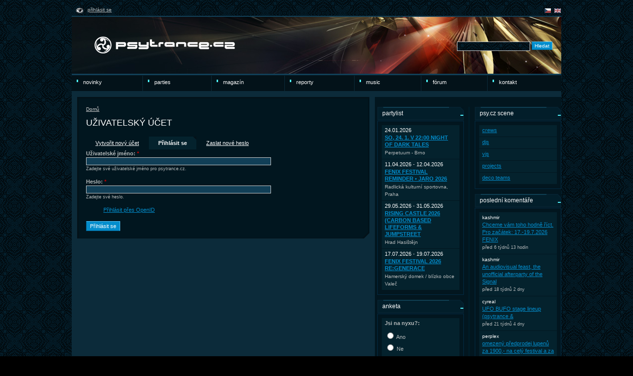

--- FILE ---
content_type: text/html; charset=utf-8
request_url: https://www.psytrance.cz/cs/user/login?destination=comment%2Freply%2F9319%23comment-form
body_size: 20539
content:
<!DOCTYPE html PUBLIC "-//W3C//DTD XHTML 1.1//EN" 
  "http://www.w3.org/TR/xhtml11/DTD/xhtml11.dtd">
<html xmlns="http://www.w3.org/1999/xhtml" xml:lang="cs" >
<head>
<meta http-equiv="Content-Type" content="text/html; charset=utf-8" />
<title>Uživatelský účet | psytrance.cz</title>
<meta http-equiv="Content-Type" content="text/html; charset=utf-8" />
<link rel="shortcut icon" href="/sites/default/files/psytrance_favicon.png" type="image/x-icon" />
<link type="text/css" rel="stylesheet" media="all" href="/sites/default/files/css/css_4a05a6c16261f3b8d32f63227ef63949.css" />
<link type="text/css" rel="stylesheet" media="print" href="/sites/default/files/css/css_48450318c89f20cfb4c5f16e5f3a8182.css" />
<script type="text/javascript" src="/sites/default/files/js/js_7989335c0c09aadea35bb2a9fb389927.js"></script>
<script type="text/javascript">
<!--//--><![CDATA[//><!--
jQuery.extend(Drupal.settings, { "basePath": "/", "lightbox2": { "rtl": "0", "file_path": "/(\\w\\w/)sites/default/files", "default_image": "/sites/all/modules/lightbox2/images/brokenimage.jpg", "border_size": 10, "font_color": "B7BBBC", "box_color": "072837", "top_position": "", "overlay_opacity": "0.8", "overlay_color": "000", "disable_close_click": 1, "resize_sequence": 0, "resize_speed": 400, "fade_in_speed": 400, "slide_down_speed": 600, "use_alt_layout": 0, "disable_resize": 0, "disable_zoom": 0, "force_show_nav": 0, "show_caption": true, "loop_items": 0, "node_link_text": "View Image Details", "node_link_target": 0, "image_count": "Image !current of !total", "video_count": "Video !current of !total", "page_count": "Page !current of !total", "lite_press_x_close": "press \x3ca href=\"#\" onclick=\"hideLightbox(); return FALSE;\"\x3e\x3ckbd\x3ex\x3c/kbd\x3e\x3c/a\x3e to close", "download_link_text": "", "enable_login": false, "enable_contact": false, "keys_close": "c x 27", "keys_previous": "p 37", "keys_next": "n 39", "keys_zoom": "z", "keys_play_pause": "32", "display_image_size": "original", "image_node_sizes": "()", "trigger_lightbox_classes": "", "trigger_lightbox_group_classes": "", "trigger_slideshow_classes": "", "trigger_lightframe_classes": "", "trigger_lightframe_group_classes": "", "custom_class_handler": 0, "custom_trigger_classes": "", "disable_for_gallery_lists": true, "disable_for_acidfree_gallery_lists": true, "enable_acidfree_videos": true, "slideshow_interval": 5000, "slideshow_automatic_start": true, "slideshow_automatic_exit": true, "show_play_pause": true, "pause_on_next_click": false, "pause_on_previous_click": true, "loop_slides": false, "iframe_width": 600, "iframe_height": 400, "iframe_border": 1, "enable_video": 0 }, "views": { "ajax_path": "/cs/views/ajax", "ajaxViews": { "views_dom_id:00753b684269b78055e5aa5e274574f0": { "view_name": "music", "view_display_id": "block_1", "view_args": "", "view_path": "user/login", "view_base_path": "music", "view_dom_id": "00753b684269b78055e5aa5e274574f0", "pager_element": 0 } } } });
//--><!]]>
</script>
<!--[if IE 6]>
<script src="http://test.psytrance.cz/sites/all/themes/psytrancecz/js/dd-belated-png.js"></script>
<script>
  DD_belatedPNG.fix('.pngFix,.user,.msg');
</script>
<![endif]--> 
<!--[if lte IE 7]><link type="text/css" rel="stylesheet" media="all" href="/sites/all/themes/psytrancecz/ie.css" /><![endif]-->
</head>
<body class="not-front not-logged-in page-user two-sidebars i18n-cs ">
<div id="pageBg"  class="with-tabs"> <a href="#content" class="hide">jdi na obsah</a>
  <!-- Layout -->
  <div id="all">
    <div id="top-links">
      <ul class="lang rgt"><li><a href="/en/user/login" class="en" title="switch to english">english</a></li><li><a href="/cs/user/login" class="cz" title="přepni do češtiny">čeština</a></li></ul>            <p class="user lft"> <a href="/cs/user">Přihlásit se</a>                    </div>
    <div id="head" class="clearfix">             <a href="/cs" title=""> <img src="/sites/default/files/psytrance_logo.png" alt="" id="logo" class="pngFix" /> </a>
            <div id="sitename">
                      </div>
      <!-- /#sitename -->
            <form action="/cs/user/login?destination=comment%2Freply%2F9319%23comment-form"  accept-charset="UTF-8" method="post" id="search-theme-form">
<div><div id="search" class="container-inline">
  <div class="form-item" id="edit-search-theme-form-1-wrapper">
 <label for="edit-search-theme-form-1">Hledat na tomto webu: </label>
 <input type="text" maxlength="128" name="search_theme_form" id="edit-search-theme-form-1" size="15" value="" title="Zadejte hledaný termín." class="form-text" />
</div>
<input type="submit" name="op" id="edit-submit-1" value="Hledat"  class="form-submit" />
<input type="hidden" name="form_build_id" id="form-Iwdgk5O4xY1_bjIZJiiFkNOPi8dQ3dK8PcZSftOywUM" value="form-Iwdgk5O4xY1_bjIZJiiFkNOPi8dQ3dK8PcZSftOywUM"  />
<input type="hidden" name="form_id" id="edit-search-theme-form" value="search_theme_form"  />
</div>

</div></form>
          </div>
    <!-- /#header -->
    <div id="mainMenu"> <strong class="hide">Menu</strong>
                  <!-- if block in $nav, overrides default $primary and $secondary links -->
            <ul class="links primary-links"><li class="menu-212 first"><a href="/cs" title="">novinky</a></li>
<li class="menu-852"><a href="/cs/parties" title="">Parties</a></li>
<li class="menu-211"><a href="/cs/clanek/magazin" title="magazín">Magazín</a></li>
<li class="menu-210"><a href="/cs/clanek/reporty" title="reporty">reporty</a></li>
<li class="menu-1465"><a href="/cs/music" title="">Music</a></li>
<li class="menu-116"><a href="/cs/forum" title="">Fórum</a></li>
<li class="menu-115 last"><a href="/cs/contact" title="">Kontakt</a></li>
</ul>                      </div>
    <!-- /#nav -->
    <div id="contentArea">
      <div id="main">
	          <div id="contentContainer">
          <div id="content"> <div class="breadcrumb"><a href="/cs">Domů</a></div>                                    <h1 class="with-tabs">Uživatelský účet</h1>            <div id="tabs-wrapper" class="clear-block"><ul class="tabs primary"><li ><a href="/cs/user/register">Vytvořit nový účet</a></li>
<li class="active" ><a href="/cs/user">Přihlásit se</a></li>
<li ><a href="/cs/user/password">Zaslat nové heslo</a></li>
</ul>                        <span class="clear"></span></div>                         <form action="/cs/user/login?destination=comment%2Freply%2F9319%23comment-form"  accept-charset="UTF-8" method="post" id="user-login">
<div><div class="form-item" id="edit-openid-identifier-wrapper">
 <label for="edit-openid-identifier">Přihlásit přes OpenID: </label>
 <input type="text" maxlength="255" name="openid_identifier" id="edit-openid-identifier" size="58" value="" class="form-text" />
 <div class="description"><a href="http://openid.net/">Co je OpenID?</a></div>
</div>
<div class="form-item" id="edit-name-wrapper">
 <label for="edit-name">Uživatelské jméno: <span class="form-required" title="Toto pole je vyžadováno.">*</span></label>
 <input type="text" maxlength="60" name="name" id="edit-name" size="60" value="" class="form-text required" />
 <div class="description">Zadejte své uživatelské jméno pro psytrance.cz.</div>
</div>
<div class="form-item" id="edit-pass-wrapper">
 <label for="edit-pass">Heslo: <span class="form-required" title="Toto pole je vyžadováno.">*</span></label>
 <input type="password" name="pass" id="edit-pass"  maxlength="128"  size="60"  class="form-text required" />
 <div class="description">Zadejte své heslo.</div>
</div>
<input type="hidden" name="form_build_id" id="form-SCl8fYipDMAth2YOjjQgQqUHv7MqBPMKxab4VJQDwSA" value="form-SCl8fYipDMAth2YOjjQgQqUHv7MqBPMKxab4VJQDwSA"  />
<input type="hidden" name="form_id" id="edit-user-login" value="user_login"  />
<input type="hidden" name="openid.return_to" id="edit-openid.return-to" value="https://www.psytrance.cz/cs/openid/authenticate?destination=comment%2Freply%2F9319%23comment-form"  />
<div class="item-list"><ul><li class="openid-link first"><a href="/cs/%2523">Přihlásit přes OpenID</a></li>
<li class="user-link last"><a href="/cs/%2523">Zrušit OpenID přihlášení</a></li>
</ul></div><input type="submit" name="op" id="edit-submit" value="Přihlásit se"  class="form-submit" />

</div></form>
 </div>
          <div id="contentbot">&nbsp;</div>
        </div>
      </div>
      <!-- /#main -->
      <div id="sidecols">
                <!-- sidebar-left -->
        <div id="sidebar-left" class="sidebar"> 
			<div id="block-views-partylist-block_1" class="block block-views">

      <h3>Partylist</h3>
  
  <div class="content">
            
  
  
     
            

            <span class="field-content"><div class="partyBoxItem"><span class="date-display-single">24.01.2026</span>
<h4><a href="/cs/party/so-24-1-v-2200-night-dark-tales">So, 24. 1. v 22:00 Night Of Dark Tales </a></h4>
<span class="partyBoxLocation">Perpetuum - Brno</span></div></span> 
      

            <span class="field-content"><div class="partyBoxItem"><span class="date-display-start">11.04.2026</span><span class="date-display-separator"> - </span><span class="date-display-end">12.04.2026</span>
<h4><a href="/cs/party/fenix-festival-reminder-jaro-2026">Fenix festival reminder • Jaro 2026</a></h4>
<span class="partyBoxLocation">Radlická kulturní sportovna, Praha</span></div></span> 
      

            <span class="field-content"><div class="partyBoxItem"><span class="date-display-start">29.05.2026</span><span class="date-display-separator"> - </span><span class="date-display-end">31.05.2026</span>
<h4><a href="/cs/party/rising-castle-2026-carbon-based-lifeforms-jumpstreet-0">RISING CASTLE 2026 (CARBON BASED LIFEFORMS &amp; JUMPSTREET</a></h4>
<span class="partyBoxLocation">Hrad Hasištějn</span></div></span> 
      

            <span class="field-content"><div class="partyBoxItem"><span class="date-display-start">17.07.2026</span><span class="date-display-separator"> - </span><span class="date-display-end">19.07.2026</span>
<h4><a href="/cs/party/fenix-festival-2026-regenerace">FENIX FESTIVAL 2026 RE:GENERACE</a></h4>
<span class="partyBoxLocation">Hamerský domek / blízko obce Valeč</span></div></span> 
   
   
  
  
  
  
  
   </div>

</div>
<div id="block-poll-0" class="block block-poll">

      <h3>Anketa</h3>
  
  <div class="content">
        <form action="/cs/node?destination=forum%2F33%3Forder%3DT%25C3%25A9ma%26page%3D5%26sort%3Ddesc&amp;page=59"  accept-charset="UTF-8" method="post" id="poll-view-voting">
<div><div class="poll">
  <div class="vote-form">
    <div class="choices">
              <div class="title">Jsi na nyxu?:</div>
            <div class="form-radios"><div class="form-item" id="edit-choice-0-wrapper">
 <label class="option" for="edit-choice-0"><input type="radio" id="edit-choice-0" name="choice" value="0"   class="form-radio" /> Ano</label>
</div>
<div class="form-item" id="edit-choice-1-wrapper">
 <label class="option" for="edit-choice-1"><input type="radio" id="edit-choice-1" name="choice" value="1"   class="form-radio" /> Ne</label>
</div>
<div class="form-item" id="edit-choice-2-wrapper">
 <label class="option" for="edit-choice-2"><input type="radio" id="edit-choice-2" name="choice" value="2"   class="form-radio" /> Co je to?</label>
</div>
</div>    </div>
    <input type="submit" name="op" id="edit-vote" value="Hlasovat"  class="form-submit" />
  </div>
    <input type="hidden" name="form_build_id" id="form-hz9ppMvPH-qlFYzMcxl_cMPoNtZhV972LOCE7L3WbxM" value="form-hz9ppMvPH-qlFYzMcxl_cMPoNtZhV972LOCE7L3WbxM"  />
<input type="hidden" name="form_id" id="edit-poll-view-voting" value="poll_view_voting"  />
</div>

</div></form>
  </div>

</div>
<div id="block-forum-1" class="block block-forum">

      <h3>Nová témata</h3>
  
  <div class="content">
        <div class="item-list"><ul><li class="first"><a href="/cs/forum/wake-buddy">Wake up buddy!</a></li>
<li><a href="/cs/forum/coral-ozora-festival-2025-full-set-movie">Coral @ Ozora Festival 2025 [Full Set Movie]</a></li>
<li><a href="/cs/forum/boombaba-fuzzy-logic-spacewarp-records-out-now">Boombaba - Fuzzy Logic [SpaceWarp Records] Out Now!</a></li>
<li><a href="/cs/forum/kid-kosmik-x-files-4">Kid Kosmik - X-Files 4</a></li>
<li><a href="/cs/forum/cosmic-portals-compiled-kid-kosmik-spacewarp-records-out-now">Cosmic Portals Compiled by Kid Kosmik [SpaceWarp Records] Out Now! </a></li>
<li><a href="/cs/forum/moaiact-search-balance-spacewarp-recs-out-now">Moaiact - In Search of Balance [SpaceWarp Recs] Out Now!</a></li>
<li class="last"><a href="/cs/forum/digital-stride-magical-adventure-spacewarp-recs-out-now">Digital Stride - Magical Adventure [SpaceWarp Recs] Out Now!</a></li>
</ul></div><div class="more-link"><a href="/cs/forum" title="Přečíst nejnovější diskuse.">další</a></div>  </div>

</div>
<div id="block-forum-0" class="block block-forum">

      <h3>Aktivní témata</h3>
  
  <div class="content">
        <div class="item-list"><ul><li class="first"><a href="/cs/forum/wake-buddy">Wake up buddy!</a></li>
<li><a href="/cs/forum/coral-ozora-festival-2025-full-set-movie">Coral @ Ozora Festival 2025 [Full Set Movie]</a></li>
<li><a href="/cs/forum/boombaba-fuzzy-logic-spacewarp-records-out-now">Boombaba - Fuzzy Logic [SpaceWarp Records] Out Now!</a></li>
<li><a href="/cs/forum/kid-kosmik-x-files-4">Kid Kosmik - X-Files 4</a></li>
<li><a href="/cs/forum/cosmic-portals-compiled-kid-kosmik-spacewarp-records-out-now">Cosmic Portals Compiled by Kid Kosmik [SpaceWarp Records] Out Now! </a></li>
<li><a href="/cs/forum/moaiact-search-balance-spacewarp-recs-out-now">Moaiact - In Search of Balance [SpaceWarp Recs] Out Now!</a></li>
<li class="last"><a href="/cs/forum/digital-stride-magical-adventure-spacewarp-recs-out-now">Digital Stride - Magical Adventure [SpaceWarp Recs] Out Now!</a></li>
</ul></div><div class="more-link"><a href="/cs/forum" title="Přečíst nejnovější diskuse.">další</a></div>  </div>

</div>
 
        </div>
        <!-- / sidebar-left -->
                        <!-- sidebar-right -->
        <div id="sidebar-right" class="sidebar">
        	<div id="block-menu-secondary-links" class="block block-menu">

      <h3>psy.cz scene</h3>
  
  <div class="content">
        <ul class="menu"><li class="leaf first odd"><a href="/cs/subjects/crews" title="">crews</a></li>
<li class="leaf even"><a href="/cs/subjects/djs" title="">djs</a></li>
<li class="leaf odd"><a href="/cs/subjects/vjs" title="">vjs</a></li>
<li class="leaf even"><a href="/cs/subjects/projects" title="">projects</a></li>
<li class="leaf last odd"><a href="/cs/subjects/deco-teams" title="">deco teams</a></li>
</ul>  </div>

</div>
<div id="block-ad-35" class="block block-ad">

  
  <div class="content">
        <!-- No active ads were found in t35 -->  </div>

</div>
<div id="block-views-comments_recent-block" class="block block-views">

      <h3>Poslední komentáře</h3>
  
  <div class="content">
            
  
  
     
      <div class="item-list">    <ul>          <li class="views-row views-row-1 views-row-odd views-row-first">  

            <span class="field-content"><strong>kashmir</strong> <a href="/cs/party/fenix-festival-2026-regenerace#comment-6219">Chceme vám toho hodně říct.
Pro začátek: 17.-19.7.2026
FENIX</a><br /> <span class="timestamp">před <em>6 týdnů 13 hodin</em> </span></span> 
</li>
          <li class="views-row views-row-2 views-row-even">  

            <span class="field-content"><strong>kashmir</strong> <a href="/cs/party/fenix-festival-reminder-podzim-2025#comment-6218">An audiovisual feast, the unofficial afterparty of the Signal</a><br /> <span class="timestamp">před <em>18 týdnů 2 dny</em> </span></span> 
</li>
          <li class="views-row views-row-3 views-row-odd">  

            <span class="field-content"><strong>cyreal</strong> <a href="/cs/party/breakfest-2025-w-ufo-bufo-stage#comment-6217">UFO BUFO stage lineup (psytrance &amp;</a><br /> <span class="timestamp">před <em>21 týdnů 4 dny</em> </span></span> 
</li>
          <li class="views-row views-row-4 views-row-even">  

            <span class="field-content"><strong>perplex</strong> <a href="/cs/futurologicke-symbiosium#comment-6216">omezený předprodej lupenů za 1900,- na celý festival a za 1400</a><br /> <span class="timestamp">před <em>34 týdnů 23 hodin</em> </span></span> 
</li>
          <li class="views-row views-row-5 views-row-odd">  

            <span class="field-content"><strong>cyreal</strong> <a href="/cs/party/ufo-bufo-2025-10th-anniversary#comment-6215">UFO BUFO festival 10th anniversary full lineup:</a><br /> <span class="timestamp">před <em>34 týdnů 1 den</em> </span></span> 
</li>
          <li class="views-row views-row-6 views-row-even">  

            <span class="field-content"><strong>kashmir</strong> <a href="/cs/party/psychedelicious-2025#comment-6214">Limitovaná kapacita!
Posledních 50 vstupenek v předprodeji na</a><br /> <span class="timestamp">před <em>34 týdnů 3 dny</em> </span></span> 
</li>
          <li class="views-row views-row-7 views-row-odd">  

            <span class="field-content"><strong>kashmir</strong> <a href="/cs/party/psychedelicious-2025#comment-6213">⩥⩥⩥ Join Psychedelicious OA 2025
LAST BIRDS TICKETS ⩥⩥⩥</a><br /> <span class="timestamp">před <em>34 týdnů 3 dny</em> </span></span> 
</li>
          <li class="views-row views-row-8 views-row-even">  

            <span class="field-content"><strong>kashmir</strong> <a href="/cs/party/psychedelicious-2025#comment-6212">⩥⩥⩥ HIRES ARTWORK ⩥⩥⩥ leták v plné kvalitě</a><br /> <span class="timestamp">před <em>34 týdnů 3 dny</em> </span></span> 
</li>
          <li class="views-row views-row-9 views-row-odd">  

            <span class="field-content"><strong>kashmir</strong> <a href="/cs/party/psychedelicious-2025#comment-6210">⩥⩥⩥ KOMPLET LINEUPDATE</a><br /> <span class="timestamp">před <em>34 týdnů 4 dny</em> </span></span> 
</li>
          <li class="views-row views-row-10 views-row-even views-row-last">  

            <span class="field-content"><strong>kashmir</strong> <a href="/cs/party/psychedelicious-2025#comment-6211">GOABASE ⩥⩥⩥ INFO IN ENGLISH ⩥⩥⩥ https://www.goabase.net/p...</a><br /> <span class="timestamp">před <em>34 týdnů 4 dny</em> </span></span> 
</li>
      </ul></div>   
   
  
  
  
  
  
   </div>

</div>
<div id="block-views-music-block_1" class="block block-views">

      <h3>Music</h3>
  
  <div class="content">
            
  
  
     
            

            <span class="field-content"><p><a href="http://www.ektoplazm.com/free-music/butterfly-effect">Surface Tension records - Butterfly Effect </a><br />
psytrance / dark / morning | 144 MB</p></span> 
      

            <span class="field-content"><p><a href="http://djmim.net/music.php">MiM - Maelstrom </a><br />
dark / necro psychedelic | 224 MB</p></span> 
      

            <span class="field-content"><p><a href="http://djmim.net/music.php">MiM - Winter Daemon </a><br />
dark psychedelic | 105 MB</p></span> 
      

            <span class="field-content"><p><a href="http://j.mp/uroboros">Kerray - Uroboros </a><br />
night &amp; morning psychedelic trance | 182 MB</p></span> 
      

            <span class="field-content"><p><a href="http://www.ulozto.cz/xkwu3CK/basic-flight-of-the-phoenix-2012-cbrverze-zip">Basic - Flight of the Phoenix </a><br />
night psytrance, 147 BPM | 160 MB</p></span> 
   
   
  
  
      
<div class="more-link">
  <a href="/cs/music">
    všechna hudba ke stažení  </a>
</div>
  
  
  
   </div>

</div>
        </div>
        <!-- /sidebar-right -->
              </div>
    </div>
    <div id="footer" class="clear">   &copy; 1999-2010 psytrance.cz | powered by <a href="http://www.drupal.org">drupal</a> | design by <a href="http://www.morawec.net">morawec.net</a> </div>
    <!-- /#footer -->
  </div>
  <!-- /.layoutContainer -->
  <!-- /layout -->
</div>
<script type="text/javascript">
var gaJsHost = (("https:" == document.location.protocol) ? "https://ssl." : "http://www.");
document.write(unescape("%3Cscript src='" + gaJsHost + "google-analytics.com/ga.js' type='text/javascript'%3E%3C/script%3E"));
</script>
<script type="text/javascript">
try {
var pageTracker = _gat._getTracker("UA-2381987-1");
pageTracker._trackPageview();
} catch(err) {}</script>
</body>
</html>


--- FILE ---
content_type: text/css
request_url: https://www.psytrance.cz/sites/default/files/css/css_4a05a6c16261f3b8d32f63227ef63949.css
body_size: 49190
content:

.node-unpublished{background-color:#fff4f4;}.preview .node{background-color:#ffffea;}#node-admin-filter ul{list-style-type:none;padding:0;margin:0;width:100%;}#node-admin-buttons{float:left;margin-left:0.5em;clear:right;}td.revision-current{background:#ffc;}.node-form .form-text{display:block;width:95%;}.node-form .container-inline .form-text{display:inline;width:auto;}.node-form .standard{clear:both;}.node-form textarea{display:block;width:95%;}.node-form .attachments fieldset{float:none;display:block;}.terms-inline{display:inline;}

.poll .bar{height:1em;margin:1px 0;background-color:#ddd;}.poll .bar .foreground{background-color:#000;height:1em;float:left;}.poll .links{text-align:center;}.poll .percent{text-align:right;}.poll .total{text-align:center;}.poll .vote-form{text-align:center;}.poll .vote-form .choices{text-align:left;margin:0 auto;display:table;}.poll .vote-form .choices .title{font-weight:bold;}.node-form #edit-poll-more{margin:0;}td.poll-chtext{width:80%;}td.poll-chvotes .form-text{width:85%;}


fieldset{margin-bottom:1em;padding:.5em;}form{margin:0;padding:0;}hr{height:1px;border:1px solid gray;}img{border:0;}table{border-collapse:collapse;}th{text-align:left;padding-right:1em;border-bottom:3px solid #ccc;}.clear-block:after{content:".";display:block;height:0;clear:both;visibility:hidden;}.clear-block{display:inline-block;}/*_\*/
* html .clear-block{height:1%;}.clear-block{display:block;}/* End hide from IE-mac */



body.drag{cursor:move;}th.active img{display:inline;}tr.even,tr.odd{background-color:#eee;border-bottom:1px solid #ccc;padding:0.1em 0.6em;}tr.drag{background-color:#fffff0;}tr.drag-previous{background-color:#ffd;}td.active{background-color:#ddd;}td.checkbox,th.checkbox{text-align:center;}tbody{border-top:1px solid #ccc;}tbody th{border-bottom:1px solid #ccc;}thead th{text-align:left;padding-right:1em;border-bottom:3px solid #ccc;}.breadcrumb{padding-bottom:.5em}div.indentation{width:20px;height:1.7em;margin:-0.4em 0.2em -0.4em -0.4em;padding:0.42em 0 0.42em 0.6em;float:left;}div.tree-child{background:url(/misc/tree.png) no-repeat 11px center;}div.tree-child-last{background:url(/misc/tree-bottom.png) no-repeat 11px center;}div.tree-child-horizontal{background:url(/misc/tree.png) no-repeat -11px center;}.error{color:#e55;}div.error{border:1px solid #d77;}div.error,tr.error{background:#fcc;color:#200;padding:2px;}.warning{color:#e09010;}div.warning{border:1px solid #f0c020;}div.warning,tr.warning{background:#ffd;color:#220;padding:2px;}.ok{color:#008000;}div.ok{border:1px solid #00aa00;}div.ok,tr.ok{background:#dfd;color:#020;padding:2px;}.item-list .icon{color:#555;float:right;padding-left:0.25em;clear:right;}.item-list .title{font-weight:bold;}.item-list ul{margin:0 0 0.75em 0;padding:0;}.item-list ul li{margin:0 0 0.25em 1.5em;padding:0;list-style:disc;}ol.task-list li.active{font-weight:bold;}.form-item{margin-top:1em;margin-bottom:1em;}tr.odd .form-item,tr.even .form-item{margin-top:0;margin-bottom:0;white-space:nowrap;}tr.merge-down,tr.merge-down td,tr.merge-down th{border-bottom-width:0 !important;}tr.merge-up,tr.merge-up td,tr.merge-up th{border-top-width:0 !important;}.form-item input.error,.form-item textarea.error,.form-item select.error{border:2px solid red;}.form-item .description{font-size:0.85em;}.form-item label{display:block;font-weight:bold;}.form-item label.option{display:inline;font-weight:normal;}.form-checkboxes,.form-radios{margin:1em 0;}.form-checkboxes .form-item,.form-radios .form-item{margin-top:0.4em;margin-bottom:0.4em;}.marker,.form-required{color:#f00;}.more-link{text-align:right;}.more-help-link{font-size:0.85em;text-align:right;}.nowrap{white-space:nowrap;}.item-list .pager{clear:both;text-align:center;}.item-list .pager li{background-image:none;display:inline;list-style-type:none;padding:0.5em;}.pager-current{font-weight:bold;}.tips{margin-top:0;margin-bottom:0;padding-top:0;padding-bottom:0;font-size:0.9em;}dl.multiselect dd.b,dl.multiselect dd.b .form-item,dl.multiselect dd.b select{font-family:inherit;font-size:inherit;width:14em;}dl.multiselect dd.a,dl.multiselect dd.a .form-item{width:10em;}dl.multiselect dt,dl.multiselect dd{float:left;line-height:1.75em;padding:0;margin:0 1em 0 0;}dl.multiselect .form-item{height:1.75em;margin:0;}.container-inline div,.container-inline label{display:inline;}ul.primary{border-collapse:collapse;padding:0 0 0 1em;white-space:nowrap;list-style:none;margin:5px;height:auto;line-height:normal;border-bottom:1px solid #bbb;}ul.primary li{display:inline;}ul.primary li a{background-color:#ddd;border-color:#bbb;border-width:1px;border-style:solid solid none solid;height:auto;margin-right:0.5em;padding:0 1em;text-decoration:none;}ul.primary li.active a{background-color:#fff;border:1px solid #bbb;border-bottom:#fff 1px solid;}ul.primary li a:hover{background-color:#eee;border-color:#ccc;border-bottom-color:#eee;}ul.secondary{border-bottom:1px solid #bbb;padding:0.5em 1em;margin:5px;}ul.secondary li{display:inline;padding:0 1em;border-right:1px solid #ccc;}ul.secondary a{padding:0;text-decoration:none;}ul.secondary a.active{border-bottom:4px solid #999;}#autocomplete{position:absolute;border:1px solid;overflow:hidden;z-index:100;}#autocomplete ul{margin:0;padding:0;list-style:none;}#autocomplete li{background:#fff;color:#000;white-space:pre;cursor:default;}#autocomplete li.selected{background:#0072b9;color:#fff;}html.js input.form-autocomplete{background-image:url(/misc/throbber.gif);background-repeat:no-repeat;background-position:100% 2px;}html.js input.throbbing{background-position:100% -18px;}html.js fieldset.collapsed{border-bottom-width:0;border-left-width:0;border-right-width:0;margin-bottom:0;height:1em;}html.js fieldset.collapsed *{display:none;}html.js fieldset.collapsed legend{display:block;}html.js fieldset.collapsible legend a{padding-left:15px;background:url(/misc/menu-expanded.png) 5px 75% no-repeat;}html.js fieldset.collapsed legend a{background-image:url(/misc/menu-collapsed.png);background-position:5px 50%;}* html.js fieldset.collapsed legend,* html.js fieldset.collapsed legend *,* html.js fieldset.collapsed table *{display:inline;}html.js fieldset.collapsible{position:relative;}html.js fieldset.collapsible legend a{display:block;}html.js fieldset.collapsible .fieldset-wrapper{overflow:auto;}.resizable-textarea{width:95%;}.resizable-textarea .grippie{height:9px;overflow:hidden;background:#eee url(/misc/grippie.png) no-repeat center 2px;border:1px solid #ddd;border-top-width:0;cursor:s-resize;}html.js .resizable-textarea textarea{margin-bottom:0;width:100%;display:block;}.draggable a.tabledrag-handle{cursor:move;float:left;height:1.7em;margin:-0.4em 0 -0.4em -0.5em;padding:0.42em 1.5em 0.42em 0.5em;text-decoration:none;}a.tabledrag-handle:hover{text-decoration:none;}a.tabledrag-handle .handle{margin-top:4px;height:13px;width:13px;background:url(/misc/draggable.png) no-repeat 0 0;}a.tabledrag-handle-hover .handle{background-position:0 -20px;}.joined + .grippie{height:5px;background-position:center 1px;margin-bottom:-2px;}.teaser-checkbox{padding-top:1px;}div.teaser-button-wrapper{float:right;padding-right:5%;margin:0;}.teaser-checkbox div.form-item{float:right;margin:0 5% 0 0;padding:0;}textarea.teaser{display:none;}html.js .no-js{display:none;}.progress{font-weight:bold;}.progress .bar{background:#fff url(/misc/progress.gif);border:1px solid #00375a;height:1.5em;margin:0 0.2em;}.progress .filled{background:#0072b9;height:1em;border-bottom:0.5em solid #004a73;width:0%;}.progress .percentage{float:right;}.progress-disabled{float:left;}.ahah-progress{float:left;}.ahah-progress .throbber{width:15px;height:15px;margin:2px;background:transparent url(/misc/throbber.gif) no-repeat 0px -18px;float:left;}tr .ahah-progress .throbber{margin:0 2px;}.ahah-progress-bar{width:16em;}#first-time strong{display:block;padding:1.5em 0 .5em;}tr.selected td{background:#ffc;}table.sticky-header{margin-top:0;background:#fff;}#clean-url.install{display:none;}html.js .js-hide{display:none;}#system-modules div.incompatible{font-weight:bold;}#system-themes-form div.incompatible{font-weight:bold;}span.password-strength{visibility:hidden;}input.password-field{margin-right:10px;}div.password-description{padding:0 2px;margin:4px 0 0 0;font-size:0.85em;max-width:500px;}div.password-description ul{margin-bottom:0;}.password-parent{margin:0 0 0 0;}input.password-confirm{margin-right:10px;}.confirm-parent{margin:5px 0 0 0;}span.password-confirm{visibility:hidden;}span.password-confirm span{font-weight:normal;}

ul.menu{list-style:none;border:none;text-align:left;}ul.menu li{margin:0 0 0 0.5em;}li.expanded{list-style-type:circle;list-style-image:url(/misc/menu-expanded.png);padding:0.2em 0.5em 0 0;margin:0;}li.collapsed{list-style-type:disc;list-style-image:url(/misc/menu-collapsed.png);padding:0.2em 0.5em 0 0;margin:0;}li.leaf{list-style-type:square;list-style-image:url(/misc/menu-leaf.png);padding:0.2em 0.5em 0 0;margin:0;}li a.active{color:#000;}td.menu-disabled{background:#ccc;}ul.links{margin:0;padding:0;}ul.links.inline{display:inline;}ul.links li{display:inline;list-style-type:none;padding:0 0.5em;}.block ul{margin:0;padding:0 0 0.25em 1em;}

#permissions td.module{font-weight:bold;}#permissions td.permission{padding-left:1.5em;}#access-rules .access-type,#access-rules .rule-type{margin-right:1em;float:left;}#access-rules .access-type .form-item,#access-rules .rule-type .form-item{margin-top:0;}#access-rules .mask{clear:both;}#user-login-form{text-align:center;}#user-admin-filter ul{list-style-type:none;padding:0;margin:0;width:100%;}#user-admin-buttons{float:left;margin-left:0.5em;clear:right;}#user-admin-settings fieldset .description{font-size:0.85em;padding-bottom:.5em;}.profile{clear:both;margin:1em 0;}.profile .picture{float:right;margin:0 1em 1em 0;}.profile h3{border-bottom:1px solid #ccc;}.profile dl{margin:0 0 1.5em 0;}.profile dt{margin:0 0 0.2em 0;font-weight:bold;}.profile dd{margin:0 0 1em 0;}



.field .field-label,.field .field-label-inline,.field .field-label-inline-first{font-weight:bold;}.field .field-label-inline,.field .field-label-inline-first{display:inline;}.field .field-label-inline{visibility:hidden;}.node-form .content-multiple-table td.content-multiple-drag{width:30px;padding-right:0;}.node-form .content-multiple-table td.content-multiple-drag a.tabledrag-handle{padding-right:.5em;}.node-form .content-add-more .form-submit{margin:0;}.node-form .number{display:inline;width:auto;}.node-form .text{width:auto;}.form-item #autocomplete .reference-autocomplete{white-space:normal;}.form-item #autocomplete .reference-autocomplete label{display:inline;font-weight:normal;}#content-field-overview-form .advanced-help-link,#content-display-overview-form .advanced-help-link{margin:4px 4px 0 0;}#content-field-overview-form .label-group,#content-display-overview-form .label-group,#content-copy-export-form .label-group{font-weight:bold;}table#content-field-overview .label-add-new-field,table#content-field-overview .label-add-existing-field,table#content-field-overview .label-add-new-group{float:left;}table#content-field-overview tr.content-add-new .tabledrag-changed{display:none;}table#content-field-overview tr.content-add-new .description{margin-bottom:0;}table#content-field-overview .content-new{font-weight:bold;padding-bottom:.5em;}.advanced-help-topic h3,.advanced-help-topic h4,.advanced-help-topic h5,.advanced-help-topic h6{margin:1em 0 .5em 0;}.advanced-help-topic dd{margin-bottom:.5em;}.advanced-help-topic span.code{background-color:#EDF1F3;font-family:"Bitstream Vera Sans Mono",Monaco,"Lucida Console",monospace;font-size:0.9em;padding:1px;}.advanced-help-topic .content-border{border:1px solid #AAA}

.container-inline-date{width:auto;clear:both;display:inline-block;vertical-align:top;margin-right:0.5em;}.container-inline-date .form-item{float:none;padding:0;margin:0;}.container-inline-date .form-item .form-item{float:left;}.container-inline-date .form-item,.container-inline-date .form-item input{width:auto;}.container-inline-date .description{clear:both;}.container-inline-date .form-item input,.container-inline-date .form-item select,.container-inline-date .form-item option{margin-right:5px;}.container-inline-date .date-spacer{margin-left:-5px;}.views-right-60 .container-inline-date div{padding:0;margin:0;}.container-inline-date .date-timezone .form-item{float:none;width:auto;clear:both;}#calendar_div,#calendar_div td,#calendar_div th{margin:0;padding:0;}#calendar_div,.calendar_control,.calendar_links,.calendar_header,.calendar{width:185px;border-collapse:separate;margin:0;}.calendar td{padding:0;}span.date-display-single{}span.date-display-start{}span.date-display-end{}span.date-display-separator{}.date-repeat-input{float:left;width:auto;margin-right:5px;}.date-repeat-input select{min-width:7em;}.date-repeat fieldset{clear:both;float:none;}.date-views-filter-wrapper{min-width:250px;}.date-views-filter input{float:left !important;margin-right:2px !important;padding:0 !important;width:12em;min-width:12em;}.date-nav{width:100%;}.date-nav div.date-prev{text-align:left;width:24%;float:left;}.date-nav div.date-next{text-align:right;width:24%;float:right;}.date-nav div.date-heading{text-align:center;width:50%;float:left;}.date-nav div.date-heading h3{margin:0;padding:0;}.date-clear{float:none;clear:both;display:block;}.date-clear-block{float:none;width:auto;clear:both;}.date-clear-block:after{content:" ";display:block;height:0;clear:both;visibility:hidden;}.date-clear-block{display:inline-block;}/*_\*/
 * html .date-clear-block{height:1%;}.date-clear-block{display:block;}/* End hide from IE-mac */

.date-container .date-format-delete{margin-top:1.8em;margin-left:1.5em;float:left;}.date-container .date-format-name{float:left;}.date-container .date-format-type{float:left;padding-left:10px;}.date-container .select-container{clear:left;float:left;}div.date-calendar-day{line-height:1;width:40px;float:left;margin:6px 10px 0 0;background:#F3F3F3;border-top:1px solid #eee;border-left:1px solid #eee;border-right:1px solid #bbb;border-bottom:1px solid #bbb;color:#999;text-align:center;font-family:Georgia,Arial,Verdana,sans;}div.date-calendar-day span{display:block;text-align:center;}div.date-calendar-day span.month{font-size:.9em;background-color:#B5BEBE;color:white;padding:2px;text-transform:uppercase;}div.date-calendar-day span.day{font-weight:bold;font-size:2em;}div.date-calendar-day span.year{font-size:.9em;padding:2px;}

#ui-datepicker-div table,#ui-datepicker-div td,#ui-datepicker-div th{margin:0;padding:0;}#ui-datepicker-div,#ui-datepicker-div table,.ui-datepicker-div,.ui-datepicker-div table,.ui-datepicker-inline,.ui-datepicker-inline table{font-size:12px !important;}.ui-datepicker-div,.ui-datepicker-inline,#ui-datepicker-div{margin:0;padding:0;border:0;outline:0;line-height:1.3;text-decoration:none;font-size:100%;list-style:none;background:#ffffff;border:2px solid #d3d3d3;font-family:Verdana,Arial,sans-serif;font-size:1.1em;margin:0;padding:2.5em .5em .5em .5em;position:relative;width:15.5em;}#ui-datepicker-div{background:#ffffff;display:none;z-index:9999;}.ui-datepicker-inline{display:block;float:left;}.ui-datepicker-control{display:none;}.ui-datepicker-current{display:none;}.ui-datepicker-next,.ui-datepicker-prev{background:#e6e6e6 url(/sites/all/modules/date/date_popup/themes/images/e6e6e6_40x100_textures_02_glass_75.png) 0 50% repeat-x;left:.5em;position:absolute;top:.5em;}.ui-datepicker-next{left:14.6em;}.ui-datepicker-next:hover,.ui-datepicker-prev:hover{background:#dadada url(/sites/all/modules/date/date_popup/themes/images/dadada_40x100_textures_02_glass_75.png) 0 50% repeat-x;}.ui-datepicker-next a,.ui-datepicker-prev a{background:url(/sites/all/modules/date/date_popup/themes/images/888888_7x7_arrow_left.gif) 50% 50% no-repeat;border:1px solid #d3d3d3;cursor:pointer;display:block;font-size:1em;height:1.4em;text-indent:-999999px;width:1.3em;}.ui-datepicker-next a{background:url(/sites/all/modules/date/date_popup/themes/images/888888_7x7_arrow_right.gif) 50% 50% no-repeat;}.ui-datepicker-prev a:hover{background:url(/sites/all/modules/date/date_popup/themes/images/454545_7x7_arrow_left.gif) 50% 50% no-repeat;}.ui-datepicker-next a:hover{background:url(/sites/all/modules/date/date_popup/themes/images/454545_7x7_arrow_right.gif) 50% 50% no-repeat;}.ui-datepicker-prev a:active{background:url(/sites/all/modules/date/date_popup/themes/images/222222_7x7_arrow_left.gif) 50% 50% no-repeat;}.ui-datepicker-next a:active{background:url(/sites/all/modules/date/date_popup/themes/images/222222_7x7_arrow_right.gif) 50% 50% no-repeat;}.ui-datepicker-header select{background:#e6e6e6;border:1px solid #d3d3d3;color:#555555;font-size:1em;line-height:1.4em;margin:0 !important;padding:0 !important;position:absolute;top:.5em;}.ui-datepicker-header select.ui-datepicker-new-month{left:2.2em;width:7em;}.ui-datepicker-header select.ui-datepicker-new-year{left:9.4em;width:5em;}table.ui-datepicker{text-align:right;width:15.5em;}table.ui-datepicker td a{color:#555555;display:block;padding:.1em .3em .1em 0;text-decoration:none;}table.ui-datepicker tbody{border-top:none;}table.ui-datepicker tbody td a{background:#e6e6e6 url(/sites/all/modules/date/date_popup/themes/images/e6e6e6_40x100_textures_02_glass_75.png) 0 50% repeat-x;border:1px solid #ffffff;cursor:pointer;}table.ui-datepicker tbody td a:hover{background:#dadada url(/sites/all/modules/date/date_popup/themes/images/dadada_40x100_textures_02_glass_75.png) 0 50% repeat-x;border:1px solid #999999;color:#212121;}table.ui-datepicker tbody td a:active{background:#ffffff url(/sites/all/modules/date/date_popup/themes/images/ffffff_40x100_textures_02_glass_65.png) 0 50% repeat-x;border:1px solid #dddddd;color:#222222;}table.ui-datepicker .ui-datepicker-title-row td{color:#222222;font-size:.9em;padding:.3em 0;text-align:center;text-transform:uppercase;}table.ui-datepicker .ui-datepicker-title-row td a{color:#222222;}

.timeEntry_control{vertical-align:middle;margin-left:2px;}* html .timeEntry_control{margin-top:-4px;}



.filefield-icon{margin:0 2px 0 0;}.filefield-element{margin:1em 0;white-space:normal;}.filefield-element .widget-preview{float:left;padding:0 10px 0 0;margin:0 10px 0 0;border-width:0 1px 0 0;border-style:solid;border-color:#CCC;max-width:30%;}.filefield-element .widget-edit{float:left;max-width:70%;}.filefield-element .filefield-preview{width:16em;overflow:hidden;}.filefield-element .widget-edit .form-item{margin:0 0 1em 0;}.filefield-element input.form-submit,.filefield-element input.form-file{margin:0;}.filefield-element input.progress-disabled{float:none;display:inline;}.filefield-element div.ahah-progress,.filefield-element div.throbber{display:inline;float:none;padding:1px 13px 2px 3px;}.filefield-element div.ahah-progress-bar{display:none;margin-top:4px;width:28em;padding:0;}.filefield-element div.ahah-progress-bar div.bar{margin:0;}

#lightbox{position:absolute;top:40px;left:0;width:100%;z-index:100;text-align:center;line-height:0;}#lightbox a img{border:none;}#outerImageContainer{position:relative;background-color:#fff;width:250px;height:250px;margin:0 auto;min-width:240px;overflow:hidden;}#imageContainer,#frameContainer,#modalContainer{padding:10px;}#modalContainer{line-height:1em;overflow:auto;}#loading{height:25%;width:100%;text-align:center;line-height:0;position:absolute;top:40%;left:45%;*left:0%;}#hoverNav{position:absolute;top:0;left:0;height:100%;width:100%;z-index:10;}#imageContainer>#hoverNav{left:0;}#frameHoverNav{z-index:10;margin-left:auto;margin-right:auto;width:20%;position:absolute;bottom:0px;height:45px;}#imageData>#frameHoverNav{left:0;}#hoverNav a,#frameHoverNav a{outline:none;}#prevLink,#nextLink{width:49%;height:100%;background:transparent url(/sites/all/modules/lightbox2/images/blank.gif) no-repeat;display:block;}#prevLink,#framePrevLink{left:0;float:left;}#nextLink,#frameNextLink{right:0;float:right;}#prevLink:hover,#prevLink:visited:hover,#prevLink.force_show_nav,#framePrevLink{background:url(/sites/all/modules/lightbox2/images/prev.gif) left 15% no-repeat;}#nextLink:hover,#nextLink:visited:hover,#nextLink.force_show_nav,#frameNextLink{background:url(/sites/all/modules/lightbox2/images/next.gif) right 15% no-repeat;}#prevLink:hover.force_show_nav,#prevLink:visited:hover.force_show_nav,#framePrevLink:hover,#framePrevLink:visited:hover{background:url(/sites/all/modules/lightbox2/images/prev_hover.gif) left 15% no-repeat;}#nextLink:hover.force_show_nav,#nextLink:visited:hover.force_show_nav,#frameNextLink:hover,#frameNextLink:visited:hover{background:url(/sites/all/modules/lightbox2/images/next_hover.gif) right 15% no-repeat;}#framePrevLink,#frameNextLink{width:45px;height:45px;display:block;position:absolute;bottom:0px;}#imageDataContainer{font:10px Verdana,Helvetica,sans-serif;background-color:#fff;margin:0 auto;line-height:1.4em;min-width:240px;}#imageData{padding:0 10px;}#imageData #imageDetails{width:70%;float:left;text-align:left;}#imageData #caption{font-weight:bold;}#imageData #numberDisplay{display:block;clear:left;padding-bottom:1.0em;}#imageData #lightbox2-node-link-text{display:block;padding-bottom:1.0em;}#imageData #bottomNav{height:66px;}.lightbox2-alt-layout #imageData #bottomNav,.lightbox2-alt-layout-data #bottomNav{margin-bottom:60px;}#lightbox2-overlay{position:absolute;top:0;left:0;z-index:90;width:100%;height:500px;background-color:#000;}#overlay_default{opacity:0.6;}#overlay_macff2{background:transparent url(/sites/all/modules/lightbox2/images/overlay.png) repeat;}.clearfix:after{content:".";display:block;height:0;clear:both;visibility:hidden;}* html>body .clearfix{display:inline;width:100%;}* html .clearfix{/*_\*/
  height:1%;/* End hide from IE-mac */}#bottomNavClose{display:block;background:url(/sites/all/modules/lightbox2/images/close.gif) left no-repeat;margin-top:33px;float:right;padding-top:0.7em;height:26px;width:26px;}#bottomNavClose:hover{background-position:right;}#loadingLink{display:block;background:url(/sites/all/modules/lightbox2/images/loading.gif) no-repeat;width:32px;height:32px;}#bottomNavZoom{display:none;background:url(/sites/all/modules/lightbox2/images/expand.gif) no-repeat;width:34px;height:34px;position:relative;left:30px;float:right;}#bottomNavZoomOut{display:none;background:url(/sites/all/modules/lightbox2/images/contract.gif) no-repeat;width:34px;height:34px;position:relative;left:30px;float:right;}#lightshowPlay{margin-top:42px;float:right;margin-right:5px;margin-bottom:1px;height:20px;width:20px;background:url(/sites/all/modules/lightbox2/images/play.png) no-repeat;}#lightshowPause{margin-top:42px;float:right;margin-right:5px;margin-bottom:1px;height:20px;width:20px;background:url(/sites/all/modules/lightbox2/images/pause.png) no-repeat;}.lightbox2-alt-layout-data #bottomNavClose,.lightbox2-alt-layout #bottomNavClose{margin-top:93px;}.lightbox2-alt-layout-data #bottomNavZoom,.lightbox2-alt-layout-data #bottomNavZoomOut,.lightbox2-alt-layout #bottomNavZoom,.lightbox2-alt-layout #bottomNavZoomOut{margin-top:93px;}.lightbox2-alt-layout-data #lightshowPlay,.lightbox2-alt-layout-data #lightshowPause,.lightbox2-alt-layout #lightshowPlay,.lightbox2-alt-layout #lightshowPause{margin-top:102px;}.lightbox_hide_image{display:none;}#lightboxImage{-ms-interpolation-mode:bicubic;}

.video-left{float:left;}.video-right{float:right;}.video-center{display:block;margin:0 auto;}body#video_filter{padding:2em;}

#forum .description{font-size:0.9em;margin:0.5em;}#forum td.created,#forum td.posts,#forum td.topics,#forum td.last-reply,#forum td.replies,#forum td.pager{white-space:nowrap;}#forum td.posts,#forum td.topics,#forum td.replies,#forum td.pager{text-align:center;}#forum tr td.forum{padding-left:25px;background-position:2px 2px;background-image:url(/misc/forum-default.png);background-repeat:no-repeat;}#forum tr.new-topics td.forum{background-image:url(/misc/forum-new.png);}#forum div.indent{margin-left:20px;}.forum-topic-navigation{padding:1em 0 0 3em;border-top:1px solid #888;border-bottom:1px solid #888;text-align:center;padding:0.5em;}.forum-topic-navigation .topic-previous{text-align:right;float:left;width:46%;}.forum-topic-navigation .topic-next{text-align:left;float:right;width:46%;}


div.fieldgroup{margin:.5em 0 1em 0;}div.fieldgroup .content{padding-left:1em;}
.views-exposed-form .views-exposed-widget{float:left;padding:.5em 1em 0 0;}.views-exposed-form .views-exposed-widget .form-submit{margin-top:1.6em;}.views-exposed-form .form-item,.views-exposed-form .form-submit{margin-top:0;margin-bottom:0;}.views-exposed-form label{font-weight:bold;}.views-exposed-widgets{margin-bottom:.5em;}.views-align-left{text-align:left;}.views-align-right{text-align:right;}.views-align-center{text-align:center;}html.js a.views-throbbing,html.js span.views-throbbing{background:url(/sites/all/modules/views/images/status-active.gif) no-repeat right center;padding-right:18px;}div.view div.views-admin-links{font-size:xx-small;margin-right:1em;margin-top:1em;}.block div.view div.views-admin-links{margin-top:0;}div.view div.views-admin-links ul{margin:0;padding:0;}div.view div.views-admin-links li{margin:0;padding:0 0 2px 0;z-index:201;}div.view div.views-admin-links li a{padding:0;margin:0;color:#ccc;}div.view div.views-admin-links li a:before{content:"[";}div.view div.views-admin-links li a:after{content:"]";}div.view div.views-admin-links-hover a,div.view div.views-admin-links:hover a{color:#000;}div.view div.views-admin-links-hover,div.view div.views-admin-links:hover{background:transparent;}div.view div.views-hide{display:none;}div.view div.views-hide-hover,div.view:hover div.views-hide{display:block;position:absolute;z-index:200;}div.view:hover div.views-hide{margin-top:-1.5em;}.views-view-grid tbody{border-top:none;}

#edit-openid-identifier{background-image:url(/modules/openid/login-bg.png);background-position:0% 50%;background-repeat:no-repeat;padding-left:20px;}div#edit-openid-identifier-wrapper{display:block;}html.js #user-login-form div#edit-openid-identifier-wrapper,html.js #user-login div#edit-openid-identifier-wrapper{display:none;}html.js #user-login-form li.openid-link,html.js #user-login li.openid-link{display:block;list-style:none;}#user-login-form ul{margin-top:0;}#user-login ul{margin:0 0 5px;}#user-login ul li{margin:0;}#user-login-form li.openid-link,#user-login-form li.user-link,#user-login li.openid-link,#user-login li.user-link{display:none;}#user-login-form li.openid-link a,#user-login li.openid-link a{background:transparent url(/modules/openid/login-bg.png) no-repeat 0 2px;padding:0 20px;}
html{font-size:100.01%;}body{font-family:Tahoma,'Verdana CE',Verdana,Tahoma,Helvetica,sans-serif;color:#B7BBBC;background:url(/sites/all/themes/psytrancecz/images/bg_body.gif) #000;font-size:62.5%;line-height:1.5;margin:0;padding:0 0 100px 0;text-align:center;}ul,ol,li,p,h1,h2,h3,h4,h5,h6,form,fieldset{margin:0;padding:0;}table{border-collapse:collapse;font-size:1em;}th{text-align:left;}fieldset{border:0;}.clearfix:after,#all:after{content:"\0020";display:block;height:0;clear:both;visibility:hidden;overflow:hidden;}.clearfix,#all{display:block;}.left{text-align:left;}.center{text-align:center;}.right{text-align:right;}.clr{clear:both;margin-top:-1px;position:relative;padding:0;height:0;border:none;overflow:hidden;visibility:hidden;line-height:0;}.clear{clear:both;}.hide,#search label,.ad-image-counter{position:absolute;top:0;left:-30000px;}.none{display:none;}hr{border:0;width:100%;color:#FF0000;background-color:#FF0000;height:1px;margin:0 0 15px 0;position:relative;}a,#all .comment_new_comments a{color:#038DCC;}#all a:hover{color:#51F2FA;}img{border:none;}p{margin-bottom:15px;z-index:10;}#content p{text-align:justify;}#content .partyListItem p{text-align:left;}.front p{margin-bottom:6px;}li a.active{color:#68CDFD;}.marker,.form-required{color:#C00}img{margin-bottom:5px;border:7px solid #04222D;padding:1px;background:#E0F9FF;}#lightbox img{border:1px solid #E0F9FF;background:none;padding:0;}thead th img{border:0;padding:0;background:none;}.feed-icon img{border:0;background:0;padding:0;float:right;margin:0 0 0 12px;}sup{position:relative;bottom:0.3em;vertical-align:baseline;}sub{position:relative;bottom:-0.2em;vertical-align:baseline;}.none{display:none;}.bold{font-weight:bold;}.italic{font-style:italic;}.nopadding{padding:0;}.noindent{margin-left:0;padding-left:0;}.nobullet{list-style:none;list-style-image:none;}.floatleft{float:left;margin:0 10px 10px 0;}.floatright{float:right;margin:0 0 10px 10px;}.rgt{float:right;}.lft{float:left;}.views-hide{display:none;}#block-views-comments_recent-block strong{font-weight:normal;display:block;color:#FFF;font-size:0.9em;}.focus{position:absolute;left:198px;}.focus a,.focus span{position:absolute;top:0;left:-5000px;z-index:-10;white-space:nowrap;}.focus a:focus,.focus a:active{z-index:2;top:0;left:248px;background:#FFED00;padding:2px 5px 4px 6px;color:#A00000;font-size:1.1em;font-weight:bold;}h1{font-size:1.6em;text-transform:uppercase;z-index:200;position:relative;color:#FFF;font-weight:normal;margin-bottom:15px;}h2{font-size:1.2em;}#content h2{margin-bottom:8px;color:#038DCC}h3{font-size:1.2em;}h4{font-size:1.1em;}h5,h6,h7{font-size:1em;}h2,h3,h4,h5,h6,h7{margin-bottom:8px;color:#FFF;}#main ul,#main ol{margin:0 0 15px 15px;}#main ul ul,#main ol ol{margin:0 0 0 15px;}#main .linksContainer ul,#main .links,#main .classified-category-list{margin:0;}#main ol{margin-left:34px;}.sidebar ul{margin:0 0 15px 0}.sidebar ul li{padding:0 0 0 16px;list-style:none;margin:0 0 7px 0;}.sidebar ul ul{margin-top:7px;}input,select,textarea{font-family:Arial,Helvetica,sans-serif;font-size:1em;background:#113F57;color:#FFF;}input[type="radio"],input[type="checkbox"]{background:none;}.form-text,.form-textarea{border:1px solid #CCC;}input.form-submit{border-top:1px solid #56C6FC;border-bottom:1px solid #025C88;border-left:1px solid #025C88;border-right:1px solid #56C6FC;background:#038DCC;color:#FFF;padding:3px 7px;cursor:pointer;}.form-checkboxes,.form-radios{margin:0;}#pageBg fieldset.collapsible{margin-bottom:7px;border:1px solid #032B44;padding:5px 10px}#pageBg fieldset.collapsed{border:0;border-top:1px solid #032B44;}html.js fieldset.collapsible legend a{background:url(/sites/all/themes/psytrancecz/images/menu-expanded.png) no-repeat 5px 8px;}html.js fieldset.collapsed legend a{background:url(/sites/all/themes/psytrancecz/images/menu-colapsed.png) no-repeat 5px 8px;}.form-item{margin-top:0;}fieldset legend{font-size:1.1em;color:#FFF;font-weight:bold;}#user-login-form{text-align:left;}#user-login-form .form-item label{font-weight:normal;}#user-login-form #edit-submit{margin-bottom:7px;}#user-login-form .form-text{width:150px;}#all #edit-openid-identifier{width:130px;}input.button,input.form-submit{width:0;overflow:visible;}input.button[class],input.form-submit[class]{width:auto;}table{border:0;border-collapse:collapse;padding:0 10px;background:#051E29;font-size:1em;margin-bottom:15px;width:100%;}th,td,td.active,thead th{padding:5px 15px;vertical-align:middle;border:0;background:none;border-bottom:1px solid #032B44;border-top:1px solid #032B44;}tr.even,tr.odd{background:none;border:0;}tbody{border:0;}#main th,#permissions td.module{background:#04222D;padding:10px 15px 5px 15px;color:#FFF;}th.privatemsg-header-lastupdated{white-space:nowrap;font-weight:normal;}th.privatemsg-header-lastupdated img{position:relative;top:5px;}.privatemsg-list-date{font-size:0.9em;}.topics,.posts,.last-reply,.replies,.created{font-size:0.9em;}.container .name{font-weight:bold;padding:5px 0;font-size:1.1em;}#forum .forum .name{margin-left:20px;}#forum div.indent{margin-left:0;}#forum table{padding:0;border-collapse:collapse;}#forum tr td.forum{background:url(/misc/forum-default.png) no-repeat 10px 50%;padding-left:25px;}.brilliant_gallery{clear:both;}.brilliant_gallery img{border:1px solid #FFF;padding:0;background:none;margin:-1px 0 0 -1px;}.page-partyarchiv thead{display:none;}.neco span{position:absolute;top:0;left:0;width:100%;height:100%;display:block;}#top,#footer,#mainMenu,#top-links,.forum-topic-navigation,.classified-profile-link-add,#contentArea,.brilliant_gallery,.comment,.uvodnik,.partyDetailItem,.partyListItem,#partyDetail .box{overflow:hidden;_display:inline-block;}font{font-family:inherit;color:inherit;font-size:inherit;}#all{margin:10px auto 0 auto;text-align:left;width:990px;font-size:1.1em;position:relative;}img#logo{border:0;padding:0;background:0;margin:0;outline:none;}#top-links{padding:3px 0 5px 8px;font-size:0.9em;color:#B7BBBC;text-transform:lowercase;border-bottom:2px solid #113F57;}#top-links p{margin-bottom:0;}#top-links a{color:#B7BBBC;margin:0 3px;}.lang{position:relative;top:3px;margin-left:10px;}.lang li{display:inline;list-style:none;}#top-links .lang a{display:block;float:right;width:13px;height:9px;margin:0 0 0 5px;text-indent:-30000px;outline:none;border:1px solid #01161F;}.lang .en{background:url(/sites/all/themes/psytrancecz/images/flag-en.png) no-repeat;}.lang .cz{background:url(/sites/all/themes/psytrancecz/images/flag-cz.png) no-repeat;}.msg{margin-left:20px;background:url(/sites/all/themes/psytrancecz/images/ico-msg.png) no-repeat 0 3px;padding-left:21px;}.user{background:url(/sites/all/themes/psytrancecz/images/ico-user.png) no-repeat 0 2px;padding-left:21px;}#head{height:115px;background:url(/sites/all/themes/psytrancecz/images/top-bg.jpg) no-repeat bottom right #000;position:relative;}.logo{float:left;margin:15px 0;}#search{position:absolute;bottom:39px;right:15px;padding:8px 3px 7px 10px;}#search input.form-submit{font-size:0.9em;padding:2px 5px;float:left;}#search .form-text{float:left;margin-right:3px;padding:3px 3px 2px 3px;width:140px;background:url(/sites/all/themes/psytrancecz/images/bg_body.gif)}#mainMenu{background:#031219;position:relative;width:100%;border-top:3px solid #113F57;border-bottom:4px solid #0C2B3A;}#mainMenu ul{list-style:none;margin-top:1px;}#mainMenu ul li{float:left;padding:0;}#mainMenu ul li a{display:block;padding:5px 82px 10px 23px;text-decoration:none;border-right:1px solid #0C2B3A;color:#FFF;background:url(/sites/all/themes/psytrancecz/images/m_diod.gif) no-repeat 10px 8px;text-transform:lowercase;}#mainMenu ul li.last a{border:0;}#mainMenu ul li a:hover{background:url(/sites/all/themes/psytrancecz/images/m_diod.gif) no-repeat 10px -287px;color:#1386C7;}#mainMenu ul li.active a{color:#fff;background:url(/sites/all/themes/psytrancecz/images/menu-roh.gif) no-repeat top right #0C2B3A;border-color:#031219;}#mainMenu ul.primary-links{float:left;}#mainMenu ul.secondary-links{border-left:20px solid #0C2B3A;overflow:hidden;}#mainMenu ul.secondary-links li a{padding-right:30px;}#contentArea{background:url(/sites/all/themes/psytrancecz/images/bg_main.gif) repeat-y 613px 0  #0C2B3A;border-bottom:8px solid #01161F;border-top:8px solid #0C2B3A;zoom:1;}#main{width:602px;float:left;}#contentContainer{margin-left:11px;margin-bottom:11px;border-top:3px solid #031219;border-left:3px solid #031219;}#content{background:url(/sites/all/themes/psytrancecz/images/bg_content.gif) repeat-y top right #01161F;padding:15px 17px 1px 15px;}#contentbot{height:14px;background:url(/sites/all/themes/psytrancecz/images/bg_contentbot.gif) no-repeat top right;}body.sidebars #main{float:left;width:602px;}body.sidebar-left #main{float:right;width:602px;}body.sidebar-right #main{float:left;width:602px;}#sidebar-left{float:left;width:175px;}#sidebar-right{float:right;width:175px;}#sidecols{width:372px;float:right;background:url(/sites/all/themes/psytrancecz/images/bg_sidecols.gif) repeat-y 49.9% top;margin-top:20px;line-height:1.4em;}.sidebar h3{color:#FFF;font-weight:normal;text-transform:lowercase;background:url(/sites/all/themes/psytrancecz/images/bg_sidecols_nadpis.gif) no-repeat 100% 0 #021E2A;padding:6px 8px 4px 8px;font-size:1.1em;border-left:2px solid #062230;border-bottom:2px solid #062230;margin-bottom:1px;}.sidebar .block:hover h3{background-position:100% -100px;}.sidebar .content{border:1px solid #032B44;padding:8px 8px;margin-bottom:10px;}.sidebar .content ul{margin-bottom:0;}.sidebar .content p,.sidebar .content li,#block-privatemsg-privatemsg-new a,.partyBoxItem{margin-bottom:1px;background:#04222D;padding:3px 6px 5px 6px;}.sidebar .content:hover{border:1px solid #033350;}.sidebar p:hover,.sidebar li:hover,.partyBoxItem:hover{background-color:#051E29;}.sidebar .datum{margin-bottom:0;color:#FFF;font-size:0.9em;}#sidebar-right .box,#sidebar-right h2{margin-right:8px;}.block-user .item-list h3{background:none;padding:0;font-size:1em;border:0;}#block-privatemsg-privatemsg-new a{color:#51F2FA;display:block;}.sidebar .block ul{padding:0;}.more-link,.block-comment li,#block-views-music-block_1,#block-views-comments_recent-block li .timestamp,#block-views-comments_recent-block li em{font-size:0.9em;font-style:normal;}.block-comment li a,#block-views-music-block_1 a{font-size:1.1em;}#block-views-music-block_1 h3{font-size:1.2em;}.breadcrumb{color:#ccc;padding:0;font-size:0.9em;margin-bottom:7px;}.breadcrumb a:link,.breadcrumb a:visited{color:#ccc;}.breadcrumb a:hover{color:#fff;}.breadcrumb span{margin:0 4px;}.node{margin-bottom:20px;position:relative;}.node .picture{position:absolute;top:0;right:-50px;}span.submitted{font-size:0.9em;color:#FFF;clear:both;}.categoryLink a{color:#285982;}.uvodnik{position:relative;padding-bottom:10px;margin-bottom:10px;}.page-comment .uvodnik{padding-left:0;}.front .node .uvodnik{clear:both;}.uvodnik img{position:absolute;top:0;left:0;}#content .uvodnik h2{margin-bottom:5px;}#content .uvodnik p{margin-bottom:7px;text-align:left;}.uvodnik .content,.uvodnik h2,.uvodnik .submitted{margin-left:110px;}.bez-ikony .content,.bez-ikony h2,.bez-ikony .submitted,.page-music .uvodnik h2{margin-left:0;}.articleImage{float:right;margin:0 0 5px 20px;}.sticky{color:#FFF;}.musicUvodnik{margin-bottom:25px;}.musicUvodnik .content{background:url(/sites/all/themes/psytrancecz/images/box-roh.gif) no-repeat bottom right #04222D;overflow:hidden;margin-left:105px;}.musicUvodnik h2,.musicUvodnik p{padding:0 10px;}.musicUvodnik h2{margin:0;padding-top:7px;}#content .musicUvodnik p.meta{border-color:#01161F;padding:3px 10px 4px 10px;margin:0;}.bez-ikony .content{margin-left:0;}.meta{border-top:1px solid #062e48;color:#285982;margin:0;padding-top:3px;}.metaTop{border:0;border-bottom:1px solid #062e48;padding:0 0 3px 0;}.meta a{color:#285982;}.meta links,.node .linksContainer{float:left;}.node .meta{margin:0 0 20px 0;}.node .metaTop{margin-bottom:11px;}.meta div.terms{float:right;font-size:0.9em;}.meta div.terms span{float:left;}.meta a.commentLink{float:left;}.autor{float:right;}div.linksContainer li,.downloadLink{border-right:1px solid #285982;padding:0 8px 0 0;margin-right:5px;text-transform:lowercase;}div.linksContainer li.last{border:0;}a.downloadLink{margin-right:8px;}.meta div.links ul.links li{float:left;padding:0 1em 0 0;}.meta div.terms ul.links li{float:left;}.meta div.terms ul.links li a{margin-left:4px;}.page-music li.comment_forbidden,.musicUvodnik li.comment_forbidden{display:none;}.musicUvodnik .meta{margin:0 10px 5px 10px;}.forum-topic-navigation{display:none;}.preview .node{background:#01161F;}.preview .uvodnik img{display:none;}.preview .uvodnik .articleImage img{display:block;position:relative;float:right;}.preview .uvodnik .content,.preview .uvodnik h2,.preview .uvodnik .submitted{margin-left:0;}#content .preview .uvodnik p{text-align:justify;}.comment{margin:0 0 30px 0;padding:0;background:#04222D;}.indented{margin-left:26px;}.comment .content{padding:0;}.comment .picture{float:left;}.picture img{border:10px solid #01161F;border-top:0;border-left:0;margin:0;float:left;}.profile .picture{margin:0;}.profile .picture img{border:0;margin:0;}#user-profile-form .picture img{border:0;margin:0 10px 10px 0}#main .comment .content p{margin:0 0 10px 0;padding:0 10px;}.comment-bar{font-size:1em;padding-bottom:7px;background:#01161F;zoom:1;margin-bottom:10px;padding-left:10px;}.comment span.submitted{color:#285982;padding:0 0;font-size:1em;}.comment span.new{color:#F0DFA7;font-weight:bold;}.comment-title{display:none;}.comment .linksContainer{padding:4px 10px 5px 10px;clear:both;color:#285982;border-top:1px solid #01161F;background:url(/sites/all/themes/psytrancecz/images/box-roh.gif) no-repeat bottom right #04222D;}.comment .linksContainer a{color:#285982;}#comment-controls .box{background:none;padding:0;margin-bottom:15px;}#comment-controls select{font-size:0.8em;margin-right:10px;}#comment-controls input.form-submit{font-size:0.9em;padding:1px 4px;}#comment-controls .description{display:none;}#comment-controls h2{text-transform:uppercase;font-size:1.3em;padding-top:10px;}.comment-folded{margin-bottom:8px;}.comment-new{color:#FFF;}.linksContainer ul.links{}.linksContainer ul.links li a{}#sidecol1 ul{list-style:none;margin:15px 20px;}#sidecol1 ul li{margin:0;}#sidecol1 ul li{border-bottom:1px dotted #CCC;}#sidecol1 ul li a{display:block;padding:5px 0;}#sidecol2 p{margin-left:20px;margin-right:20px;}#footer{border-bottom:2px solid;border-top:4px solid #0C2B3A;clear:both;text-align:right;font-size:0.9em;color:#0B3C43;background:#041017;padding:3px 10px 4px 10px;}#footer a{color:#0B3C43;}#footer span{float:left;}.box,.node-form,.profile,#user-profile-form,#privatemsg-new,.confirmation,.newParty{background:url(/sites/all/themes/psytrancecz/images/box-roh.gif) no-repeat bottom right #04222D;padding:10px 12px;}#forum img{background:0;padding:0;border:0;}#forum .links{font-weight:bold;float:right;margin-bottom:7px;}#forum .links li{padding:0;display:block;}#forum .links .forum a{padding:10px 15px 10px 25px;display:block;float:right;}#forum table{clear:both;}.message-participants{background:#051E29;border-bottom:1px solid #032B44;border-top:1px solid #032B44;padding:10px 15px 10px 15px;margin:0;}.privatemsg-box-fb{background:#051E29;padding:5px 0 4px 0;}.bottom-border{margin:0;border-color:#032B44;}.privatemsg-box-fb .name{margin-top:0;}.message-body{margin:0 15px 0 0;}#privatemsg-new .preview .left-column,#privatemsg-new .preview .middle-column{display:none;}#privatemsg-new .preview .right-column{margin:0;color:#666;}#all #partyDetail .participants{margin-bottom:30px;}#all #partyDetail .participants ul{list-style:none;margin-bottom:1px;margin-left:0;}#all #partyDetail .participants li{float:left;list-style:none;margin:0 8px 0 0;}.attachments{font-size:0.9em;}.profile{margin:0;}.profile h3{border:0;}.profile dl{margin-left:15px;margin-bottom:30px;}.classified-profile-link-add{text-align:right;}#tracker{background:#FFF;padding:15px 0;}.marker{color:#006699;font-size:0.9em;position:relative;top:-2px;}.node-type-pm #main .content{background:#FFF;padding-top:20px;padding-bottom:20px;}.node-type-pm #main .content table{padding:0;}.node-type-pm .submitted{display:none;}.page-ed-classified .status{display:none;}.status,div.password-description{margin-bottom:15px;color:#FFF;font-weight:bold;background:#038DCC;padding:5px 10px;border:1px solid #038DCC;}.status a{color:#FFF;}.page-messages .status{margin-bottom:0;}div.password-description{padding-bottom:3px;}.error{background:#9E2311;color:#FFF;border:#9E2311;}div.error{margin-bottom:15px;color:#FFF;font-weight:bold;background:#9E2311;padding:5px 10px;border:1px solid #9E2311;}div.error a{color:#FFF;}.block-menu ul{padding:0;}#block-menu-menu-messages-menu{background:url(/sites/all/themes/psytrancecz/images/ico-msg.gif) no-repeat 2px 7px;padding-left:10px;overflow:hidden;_display:inline-block;}#tabs-wrapper{border-top:1px solid #062E48;border-bottom:1px solid #062E48;margin-bottom:7px;}#main ul.primary{border:0;margin:0;padding:0;}ul.primary li{background:none;margin:0 1px 0 0;padding:7px 8px;display:block;float:left;}ul.primary li.active{background:#062E48;color:#FFF;}ul.primary a{color:#fff;}ul.primary li.active a{color:#000;}ul.primary li a,ul.primary li.active a,ul.primary li a:hover,ul.primary li a:visited{background:none;border:0;margin:0;padding:0 1em;text-decoration:underline;}ul.secondary{background:#fff;border:none;margin:0;padding:.7em 1em 0 1em;clear:both;}ul.secondary li{border:none;display:inline;padding:0 1em 0 0;}ul.secondary li a,ul.secondary li a:visited{border:0;text-decoration:underline;}ul.primary li.active a,ul.secondary li.active a{font-weight:bold;text-decoration:none;color:#fff;}.page-user #tabs-wrapper{border:0;margin:0;}.page-user ul.primary li.active{background:url(/sites/all/themes/psytrancecz/images/menu-roh.gif) no-repeat top right #04222D;color:#FFF;}.sidebar .poll{background:#04222D;padding:3px 6px;margin-bottom:1px;}.poll .vote-form .choices,.block-poll ul.links li{display:block;}.poll .bar .foreground{background:#038DCC;}.poll .bar{background:#02161F;}.poll .title{font-weight:bold;margin-bottom:8px;}#main .item-list ul.pager{padding:6px 0 7px 0;color:#285982;border-top:1px solid #062E48;border-bottom:1px solid #062E48;margin-left:0;}.item-list ul.pager li{margin:0;padding:0 3px border:0;display:inline;}.item-list ul.pager li a{color:#285982}.image-attach-teaser{position:absolute;top:0;left:0;margin:0 15px 0 0;width:96px !important;height:96px;background:#072837;text-align:center;}.all-attached-images{float:right;margin:-70px 15px 15px 15px;}.image-attach-body{margin-right:15px;margin-left:15px;float:none;margin:0 auto 5px auto;padding-top:7px;}#content .image-attach-body img{margin-bottom:0;}#content .image-preview{margin:0 auto;}.admin-menu #pageBg{padding-top:10px;}.admin-menu-icon img{border:0;padding:0;margin:0;}.attachment{background:url(/sites/all/themes/psytrancecz/images/box-roh.gif) no-repeat bottom right #04222D;text-align:right;margin-bottom:15px;padding-right:8px;}.attachment span{border-left:1px solid #01161F;padding:2px 8px 4px 10px;display:inline-block}.node-type-event h1{margin-bottom:10px;}#partyDetail img{float:right;margin:0 0 10px 10px;}#partyDetail .box{margin-bottom:0;}.partyDetailItem{border-top:1px solid #062e48;padding-top:10px;}.noLine{border:0;margin-bottom:0;}#partyDetail h2{float:left;width:70px;margin-bottom:10px;line-height:1.4em;font-size:1em;}.partyDetailItem p{margin-left:75px;margin-bottom:10px;}#partyDetail .partyDate{font-size:1.4em;color:#fff;line-height:1.4em;}#partyDetail .partyLocation{font-size:1.2em;color:#FFF;line-height:1.1em;}.partyBoxLocation{font-size:0.9em;}.partyBoxItem span.date-display-single,.partyBoxItem span.date-display-start,.partyBoxItem span.date-display-end{color:#FFF;}.partyBoxItem h4{font-size:1em;margin-bottom:2px;line-height:1.3em;text-transform:uppercase}.partyListItem{padding-bottom:10px;}.partyListItem img{float:left;margin:0 10px 0 0;}.partyListItem .content{background:url(/sites/all/themes/psytrancecz/images/box-roh.gif) no-repeat bottom right #04222D;overflow:hidden;_display:inline-block;}.partyListItem:hover .content{background-color:#051E29;}.partyListItem p,.partyListItem h2,.partyListItem .partyDate{display:block;padding:0 10px;}.partyListItem .partyDate{color:#FFF;padding-top:9px;}.partyListItem p{margin-bottom:10px;}#content .partyListItem h2{font-size:1.1em;margin-bottom:4px;line-height:1.2em;padding-top:2px;text-transform:uppercase;}.partyListItem p.meta{border-color:#01161F;padding:3px  10px;=padding:4px 10px;overflow:hidden;_display:inline-block;margin:0;}.partyType{float:right;}.meta .partyVstup{float:left;}.subjektImage{float:right;margin:6px 0 5px 20px;}.subjektDetail .meta,.node-type-music .meta{clear:both;}#comment-form .tips,#comment-form p,#privatemsg-new .tips,.standard .tips{display:none;}#comment-form .form-item label{float:left;margin-right:5px;}#comment-form #edit-comment-wrapper label{float:none;margin:0;}html.js .resizable-textarea textarea{height:90px;}.block-menu{padding:0;font-size:1em;position:relative;top:0;right:auto;}.left-column{width:70px;}.middle-column{float:none;width:auto;text-align:left;margin:0 0 0 10px;}.right-column{margin:0 0 0 10px;}.privatemsg-box-fb .avatar-fb{margin:0;}.message-actions li{margin-right:10px;margin-bottom:10px;padding:0;}#prevLink:hover,#prevLink:visited:hover,#prevLink.force_show_nav,#framePrevLink{background:url(/sites/all/themes/psytrancecz/images/prev.gif) left 15% no-repeat;}#nextLink:hover,#nextLink:visited:hover,#nextLink.force_show_nav,#frameNextLink{background:url(/sites/all/themes/psytrancecz/images/next.gif) right 15% no-repeat;}#bottomNavClose,#bottomNavClose:hover{background:url(/sites/all/themes/psytrancecz/images/close.gif) no-repeat scroll left center transparent;margin-top:4px;}#imageData #bottomNav{height:33px;}#loadingLink{background:url(/sites/all/themes/psytrancecz/images/loading.gif) no-repeat;height:2px;}.block-ad img{border:0;background:none;padding:0;margin:0 0 8px 0;=margin-bottom:10px;}#all .block-ad object{margin-bottom:8px;=margin-bottom:10px;}#main .block-ad{width:468px;margin:0 auto;}#all .block-ad .content{border:0;padding:0;margin:0;}.in_favorites{color:#FFF;}#comment-form #edit-preview{display:none;}.newParty{margin-bottom:25px;}.newParty h3{font-weight:normal;margin-bottom:0;font-size:1em;clear:both;color:#B7BBBC}.newParty h3 a{font-weight:bold;text-transform:uppercase;}.newParty em{font-size:0.9em;font-style:normal;float:right;color:#244868;}.newParty span.submitted{float:left;}.node-unpublished{background:#04222D;}
